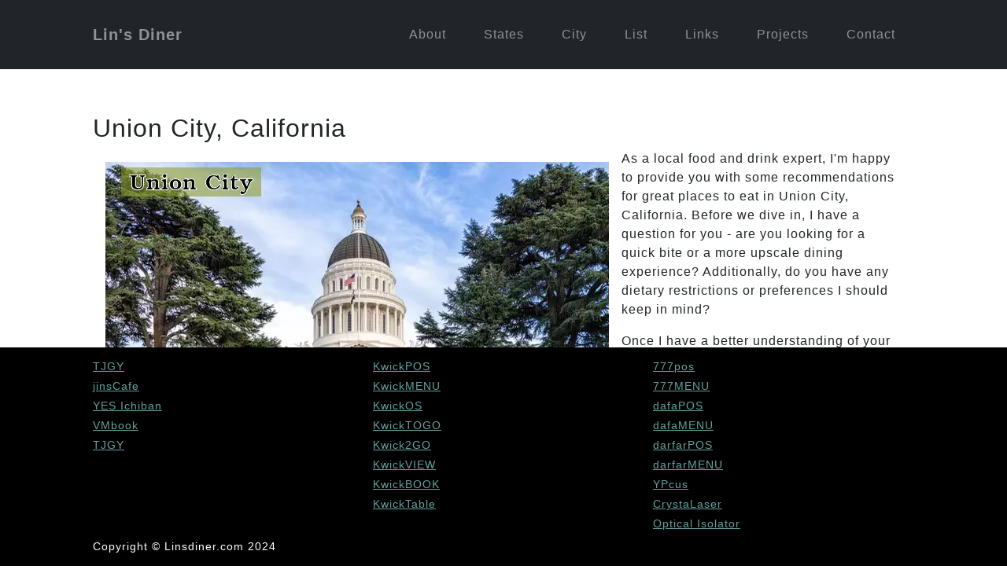

--- FILE ---
content_type: text/html; charset=UTF-8
request_url: https://linsdiner.com/states/California/Union-City/index.php
body_size: 2882
content:
<!DOCTYPE html>
<html lang="en">
    <head>
        <meta charset="utf-8" />
        <meta name="viewport" content="width=device-width, initial-scale=1, shrink-to-fit=no" />
	<meta name="description" content="Welcome to LinsDiner, best place to find near by food in Union City, California for both locals and visitors" />
	<meta name="keyword" content="LinsDiner, food near me, local restaurants, near by cafes, online orders, Union City, California" />
        <meta name="author" content="linsdiner" />
	<meta name="twitter:card" content="Union City, California food near me by linsdiner" />
	<meta name="twitter:site" content="@linsdiner" />
	<meta name="twitter:creator" content="@linsdiner" />
	<meta property="og:title" content="Union City, California food nearby from linsdiner" />
	<meta property="og:image" content="https://www.linsdiner/states/California/Union-City.webp" />
	<meta property="og:url" content="https://www.linsdiner.com/states/California/Union-City/index.php" />
	<meta property="og:description" content="Welcome to linsDiner, best place to find food in Union City, California for both locals and visitors" />
	<link rel="canonical" href="https://www.linsdiner.com/states/California/Union-City/index.php">
<title>LinsDiner is the best place to find near by restaurants Union City, California </title>
        <link rel="icon" type="image/x-icon" href="/assets/favicon.ico" />
        <link href="https://fonts.googleapis.com/css?family=Varela+Round" rel="stylesheet" />
        <link href="/css/styles.css" rel="stylesheet" />
	<style>
.footer{padding:1em 0}
#sites li{list-style:none;color:#fff;}
#sites li a{color:#fff;}
	</style>
    </head>
    <body id="page-top">
        <!-- Navigation-->
        <nav class="navbar navbar-expand-lg navbar-light fixed-top bg-dark" id="mainNav">
            <div class="container px-4 px-lg-5">
                <a class="navbar-brand" href="/#page-top">Lin's Diner</a>
                <button class="navbar-toggler navbar-toggler-right" type="button" data-bs-toggle="collapse" data-bs-target="#navbarResponsive" aria-controls="navbarResponsive" aria-expanded="false" aria-label="Toggle navigation">
                    Menu
                    <i class="fas fa-bars"></i>
                </button>
                <div class="collapse navbar-collapse" id="navbarResponsive">
                    <ul class="navbar-nav ms-auto">
                        <li class="nav-item"><a class="nav-link" href="/#about">About</a></li>
                        <li class="nav-item"><a class="nav-link" href="/states/index.php">States</a></li>
 			<li class="nav-item"><a class="nav-link" href="/city/index.php">City</a></li>
                        <li class="nav-item"><a class="nav-link" href="/list.php">List</a></li>
                        <li class="nav-item"><a class="nav-link" href="/links.php">Links</a></li>
                        <li class="nav-item"><a class="nav-link" href="/#projects">Projects</a></li>
                        <li class="nav-item"><a class="nav-link" href="/#signup">Contact</a></li>
                    </ul>
                </div>
            </div>
        </nav>
<div class="container pt-5 mt-5 px-4 px-lg-5"><div class="row pt-5 pb-5 mb-5"><br><ul class="col list-unstyled mb-md-2 row"><div class='col-lg-12 pt-4 pt-lg-0'><h2>Union City, California</h2><img style='margin:1em' class='img-fluid float-start' src='/states/California/Union-City.webp' alt='California capital' /><p>As a local food and drink expert, I'm happy to provide you with some recommendations for great places to eat in Union City, California. Before we dive in, I have a question for you - are you looking for a quick bite or a more upscale dining experience? Additionally, do you have any dietary restrictions or preferences I should keep in mind?</p><p></p><p>Once I have a better understanding of your preferences, I can offer you tailored recommendations. However, I can suggest some popular places to eat in Union City that cater to different tastes and preferences.</p><p></p><p>For a quick bite, you might want to consider visiting Taco Bell, which is a popular fast-food chain that serves Mexican-inspired food. Another option is Subway, which offers a variety of sandwiches and salads. If you're in the mood for pizza, Pizza Hut is a great option.</p><p></p><p>If you're looking for a more upscale dining experience, you might want to consider visiting the Pizza Cafe, which serves gourmet pizzas and pasta dishes. Another great option is Angelo's Restaurant, which serves Italian cuisine in a cozy and intimate atmosphere.</p><p></p><p>If you have any dietary restrictions, there are plenty of options available in Union City. For instance, Veggie Grill is a great place to grab a healthy and delicious vegan or vegetarian meal.</p><p></p><p>Now, I'm curious - have you tried any of these places before? Or do you have any other favorites that you'd like to share with me?</p><p></p><p>As a local food and drink expert, I'm always eager to learn about new hidden gems and to share my knowledge with others. Speaking of which, have you heard about <a href="https://www.kwickmenu.com/"" target=_blank>KwickMENU</a>? It's an online food ordering platform that allows you to browse menus from local restaurants and place orders for pickup or delivery, all in one convenient place.</p><p></p><p>Now, I know what you're thinking - what makes <a href="https://www.kwickmenu.com/"" target=_blank>KwickMENU</a> so special? Well, this platform offers several advantages over traditional food delivery services. For starters, <a href="https://www.kwickmenu.com/"" target=_blank>KwickMENU</a> offers a wide variety of cuisines, from Chinese to Mexican to Indian, so you're sure to find something that fits your taste.</p><p></p><p>Another advantage of <a href="https://www.kwickmenu.com/"" target=_blank>KwickMENU</a> is that it supports local businesses. By ordering through their platform, you're helping to keep your money in the local community and supporting small business owners who work hard to bring great food to your doorstep.</p><p></p><p>Now, I know some of you might be thinking, "But what about the big chains? Can I order from them on <a href="https://www.kwickmenu.com/"" target=_blank>KwickMENU</a>?" Absolutely! <a href="https://www.kwickmenu.com/"" target=_blank>KwickMENU</a> partners with national chains like Pizza Hut, Subway, and Taco Bell, so you can order your favorites from those restaurants as well.</p><p></p><p>I hope this information has been helpful in planning your next meal in Union City. If you have any more questions or would like more tailored recommendations, please don't hesitate to ask!</p></div></ul></div>
	<div class='row pt-5 mt-5 pb-5 mb-5'><li>Share with: <a href='https://www.facebook.com/sharer/sharer.php?u=https://www.linsdiner.com/states/California/Union-City/index.php' target=_blank>facebook</a> | <a href='http://twitter.com/share?text=<title>LinsDiner is the best place to find near by restaurants Union City, California </title>+Union City+California&url=https://www.linsdiner.com/states/California/Union-City/index.php' target=_blank>X</a></li></div>
	<div class='row pt-5 mt-5 pb-5 mb-5'>&nbsp;<br><br></div>
	<div class='row pt-5 mt-5 pb-5 mb-5'>&nbsp;<br><br></div>
</div>	<footer class="footer bg-black small text-white fixed-bottom">
	<div class="container px-4 px-lg-5">
		<div class=row>
		<div class=col>
                        <ul class="list-unstyled mb-md-2">
			<li class="mb-1"><a href=https://www.tjgy.com>TJGY</a></li>
			<li class="mb-1"><a href=https://www.jinscafe.com>jinsCafe</a></li>
			<li class="mb-1"><a href=https://www.yesichiban.com>YES Ichiban</a></li>
			<li class="mb-1"><a href=https://www.vmbook.com>VMbook</a></li>
			<li class="mb-1"><a href=https://www.tjgy.com>TJGY</a></li>
			</ul>
		</div>
		<div class=col>
                        <ul class="list-unstyled mb-md-2">
			<li class="mb-1"><a href=https://www.kwickpos.com>KwickPOS</a>
			<li class="mb-1"><a href=https://www.kwickmenu.com>KwickMENU</a>
			<li class="mb-1"><a href=https://www.kwickos.com>KwickOS</a>
			<li class="mb-1"><a href=https://www.kwicktogo.com>KwickTOGO</a>
			<li class="mb-1"><a href=https://www.kwick2go.com>Kwick2GO</a>
			<li class="mb-1"><a href=https://www.kwickview.com>KwickVIEW</a>
			<li class="mb-1"><a href=https://www.kwickbook.com>KwickBOOK</a>
			<li class="mb-1"><a href=https://www.kwicktable.com>KwickTable</a>
			</ul>
		</div>
		<div class=col>
                        <ul class="list-unstyled mb-md-2">
			<li class="mb-1"><a href=https://www.777pos.com>777pos</a></li>
			<li class="mb-1"><a href=https://www.777menu.com>777MENU</a></li>
			<li class="mb-1"><a href=https://www.dafapos.com>dafaPOS</a></li>
			<li class="mb-1"><a href=https://www.dafamenu.com>dafaMENU</a></li>
			<li class="mb-1"><a href=https://www.darfarpos.com>darfarPOS</a></li>
			<li class="mb-1"><a href=https://www.darfarmenu.com>darfarMENU</a></li>
			<li class="mb-1"><a href=https://www.ypcus.com>YPcus</a></li>
			<li class="mb-1"><a href=https://www.crystalaser.com>CrystaLaser</a></li>
			<li class="mb-1"><a href=https://www.opticalisolator.com.com>Optical Isolator</a></li>
			</ul>
		</div>
		</div>
		Copyright &copy; Linsdiner.com 2024
	</div>
	</footer>
        <script src="https://cdn.jsdelivr.net/npm/bootstrap@5.2.3/dist/js/bootstrap.bundle.min.js"></script>
        <script src="/js/scripts.js"></script>
    </body>
</html>
